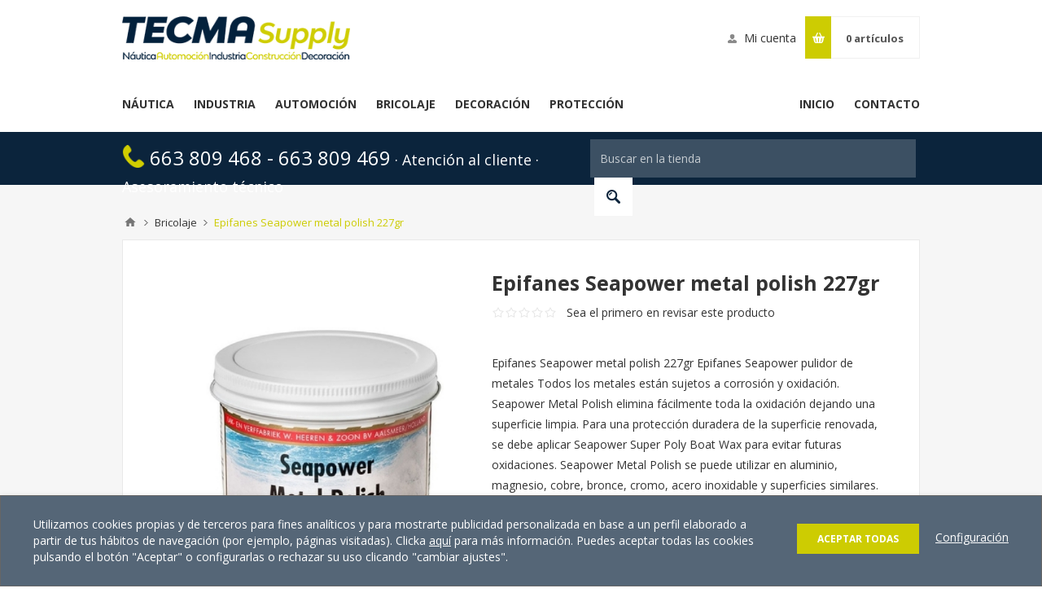

--- FILE ---
content_type: text/html; charset=utf-8
request_url: https://tecmasupply.com/epifanes-seapower-metal-polish-227gr
body_size: 27741
content:
<!DOCTYPE html><html lang=es class=html-product-details-page><head><title>Epifanes Seapower metal polish 227gr &#x203B; Mejor Precio Online &#x203B; 19,42 &#x20AC; IVA incl.</title><meta charset=UTF-8><meta name=google-site-verification content=6U2HtLUEcZ5APLgHjWi5Xobcu0N5RQRpmjst1DiqzuY><meta name=description content="Epifanes Seapower metal polish 227gr
Epifanes Seapower pulidor de metales
Todos los metales están sujetos a corrosión y oxidación. Seapower Metal Polish elimina fácilmente toda la oxidación dejando una superficie limpia. Para una protección duradera de la superficie renovada, se debe aplicar Seapower Super Poly Boat Wax para evitar futuras oxidaciones. Seapower Metal Polish se puede utilizar en aluminio, magnesio, cobre, bronce, cromo, acero inoxidable y superficies similares. También repara pequeñas grietas y restaura la apariencia clara original del plexiglás y Lexan amarillentos. Formulado en forma de pasta para economía y facilidad de uso.

Embalaje
227 gramos


Por su fórmula es un muy buen compuesto para pulir lexan y plexiglas. Frotar firmemente aumenta el efecto de pulido."><meta name=keywords content="Epifanes Seapower metal polish 227gr,comprar Epifanes Seapower metal polish 227gr,precio Epifanes Seapower metal polish 227gr,opiniones Epifanes Seapower metal polish 227gr,mejor Epifanes Seapower metal polish 227gr"><meta name=generator content=nopCommerce><meta name=viewport content="width=device-width, initial-scale=1.0, user-scalable=0, minimum-scale=1.0, maximum-scale=1.0"><link href="https://fonts.googleapis.com/css?family=Open+Sans:400,300,700&amp;display=swap" rel=stylesheet><meta property=og:type content=product><meta property=og:title content="Epifanes Seapower metal polish 227gr"><meta property=og:description content="Epifanes Seapower metal polish 227gr
Epifanes Seapower pulidor de metales
Todos los metales están sujetos a corrosión y oxidación. Seapower Metal Polish elimina fácilmente toda la oxidación dejando una superficie limpia. Para una protección duradera de la superficie renovada, se debe aplicar Seapower Super Poly Boat Wax para evitar futuras oxidaciones. Seapower Metal Polish se puede utilizar en aluminio, magnesio, cobre, bronce, cromo, acero inoxidable y superficies similares. También repara pequeñas grietas y restaura la apariencia clara original del plexiglás y Lexan amarillentos. Formulado en forma de pasta para economía y facilidad de uso.

Embalaje
227 gramos


Por su fórmula es un muy buen compuesto para pulir lexan y plexiglas. Frotar firmemente aumenta el efecto de pulido."><meta property=og:image content=https://tecmasupply.com/images/thumbs/0000679_epifanes-seapower-metal-polish-227gr_550.jpeg><meta property=og:image:url content=https://tecmasupply.com/images/thumbs/0000679_epifanes-seapower-metal-polish-227gr_550.jpeg><meta property=og:url content=https://tecmasupply.com/epifanes-seapower-metal-polish-227gr><meta property=og:site_name content="TECMA Supply"><meta property=twitter:card content=summary><meta property=twitter:site content="TECMA Supply"><meta property=twitter:title content="Epifanes Seapower metal polish 227gr"><meta property=twitter:description content="Epifanes Seapower metal polish 227gr
Epifanes Seapower pulidor de metales
Todos los metales están sujetos a corrosión y oxidación. Seapower Metal Polish elimina fácilmente toda la oxidación dejando una superficie limpia. Para una protección duradera de la superficie renovada, se debe aplicar Seapower Super Poly Boat Wax para evitar futuras oxidaciones. Seapower Metal Polish se puede utilizar en aluminio, magnesio, cobre, bronce, cromo, acero inoxidable y superficies similares. También repara pequeñas grietas y restaura la apariencia clara original del plexiglás y Lexan amarillentos. Formulado en forma de pasta para economía y facilidad de uso.

Embalaje
227 gramos


Por su fórmula es un muy buen compuesto para pulir lexan y plexiglas. Frotar firmemente aumenta el efecto de pulido."><meta property=twitter:image content=https://tecmasupply.com/images/thumbs/0000679_epifanes-seapower-metal-polish-227gr_550.jpeg><meta property=twitter:url content=https://tecmasupply.com/epifanes-seapower-metal-polish-227gr><style>.product-details-page .full-description{display:none}.product-details-page .ui-tabs .full-description{display:block}.product-details-page .tabhead-full-description{display:none}.product-details-page .product-specs-box{display:none}.product-details-page .ui-tabs .product-specs-box{display:block}.product-details-page .ui-tabs .product-specs-box .title{display:none}</style><script async src="https://www.googletagmanager.com/gtag/js?id=G-RYF5CS5HN2"></script><script>function gtag(){dataLayer.push(arguments)}window.dataLayer=window.dataLayer||[];gtag("js",new Date);gtag("config","G-RYF5CS5HN2")</script><link href=/Themes/Pavilion/Content/css/styles.css rel=stylesheet><link href=/Themes/Pavilion/Content/css/tables.css rel=stylesheet><link href=/Themes/Pavilion/Content/css/mobile.css rel=stylesheet><link href=/Themes/Pavilion/Content/css/480.css rel=stylesheet><link href=/Themes/Pavilion/Content/css/768.css rel=stylesheet><link href=/Themes/Pavilion/Content/css/1024.css rel=stylesheet><link href=/Themes/Pavilion/Content/css/1280.css rel=stylesheet><link href=/Plugins/SevenSpikes.Core/Styles/perfect-scrollbar.min.css rel=stylesheet><link href=/Plugins/SevenSpikes.Nop.Plugins.CloudZoom/Themes/Pavilion/Content/cloud-zoom/CloudZoom.css rel=stylesheet><link href=/Plugins/SevenSpikes.Nop.Plugins.CloudZoom/Styles/carousel/slick-slider-1.6.0.css rel=stylesheet><link href=/Plugins/SevenSpikes.Nop.Plugins.CloudZoom/Themes/Pavilion/Content/carousel/carousel.css rel=stylesheet><link href=/lib_npm/magnific-popup/magnific-popup.css rel=stylesheet><link href=/Plugins/SevenSpikes.Nop.Plugins.Attachments/Styles/common.css rel=stylesheet><link href=/Plugins/SevenSpikes.Nop.Plugins.Attachments/Themes/DefaultClean/Content/Attachments.css rel=stylesheet><link href=/Plugins/SevenSpikes.Nop.Plugins.NopQuickTabs/Themes/Pavilion/Content/QuickTabs.css rel=stylesheet><link href=/Plugins/SevenSpikes.Nop.Plugins.MegaMenu/Themes/Pavilion/Content/MegaMenu.css rel=stylesheet><link href=/Plugins/SevenSpikes.Nop.Plugins.InstantSearch/Themes/Pavilion/Content/InstantSearch.css rel=stylesheet><link href=/Plugins/SevenSpikes.Nop.Plugins.ProductRibbons/Styles/Ribbons.common.css rel=stylesheet><link href=/Plugins/SevenSpikes.Nop.Plugins.ProductRibbons/Themes/Pavilion/Content/Ribbons.css rel=stylesheet><link href="/Themes/Pavilion/Content/css/theme.custom-1.css?v=245" rel=stylesheet><link rel=canonical href=https://tecmasupply.com/epifanes-seapower-metal-polish-227gr><link rel=apple-touch-icon sizes=180x180 href="/icons/icons_0/apple-touch-icon.png?v=4.40"><link rel=icon type=image/png sizes=32x32 href="/icons/icons_0/favicon-32x32.png?v=4.40"><link rel=icon type=image/png sizes=192x192 href="/icons/icons_0/android-chrome-192x192.png?v=4.40"><link rel=icon type=image/png sizes=16x16 href="/icons/icons_0/favicon-16x16.png?v=4.40"><link rel=manifest href="/icons/icons_0/site.webmanifest?v=4.40"><link rel=mask-icon href="/icons/icons_0/safari-pinned-tab.svg?v=4.40" color=#5bbad5><link rel="shortcut icon" href="/icons/icons_0/favicon.ico?v=4.40"><meta name=msapplication-TileColor content=#2b5797><meta name=msapplication-TileImage content="/icons/icons_0/mstile-144x144.png?v=4.40"><meta name=msapplication-config content="/icons/icons_0/browserconfig.xml?v=4.40"><meta name=theme-color content=#ffffff><body class=product-details-page-body><div class=ajax-loading-block-window style=display:none></div><div id=dialog-notifications-success title=Notificación style=display:none></div><div id=dialog-notifications-error title=Error style=display:none></div><div id=dialog-notifications-warning title=Advertencia style=display:none></div><div id=bar-notification class=bar-notification-container data-close=Cerca></div><!--[if lte IE 8]><div style=clear:both;height:59px;text-align:center;position:relative><a href=http://www.microsoft.com/windows/internet-explorer/default.aspx target=_blank> <img src=/Themes/Pavilion/Content/img/ie_warning.jpg height=42 width=820 alt="You are using an outdated browser. For a faster, safer browsing experience, upgrade for free today."> </a></div><![endif]--><div class=master-wrapper-page><div class=header><div class=header-middle><div class=center><div class=header-logo><a href="/" class=logo> <img alt="TECMA Supply" src=https://tecmasupply.com/images/thumbs/0000141_logo-tecma.png></a></div><div class="header-links-wrapper cuenta-links"><label>Mi cuenta</label><div class=header-links><ul><li><a href="/register?returnUrl=%2Fepifanes-seapower-metal-polish-227gr" class=ico-register>Registro</a><li><a href="/login?returnUrl=%2Fepifanes-seapower-metal-polish-227gr" class=ico-login data-loginurl=/login>Inicia sesión</a></ul></div></div><div class=flyout-cart-wrapper id=flyout-cart><a href=/cart class=cart-trigger> <span class=cart-qty>0</span> <span class=cart-label>artículos</span> </a><div class=flyout-cart><div class=mini-shopping-cart><div class=count>No tienes artículos en tu carrito de compras.</div></div></div></div></div></div><div class=header-middle><div class=center><div class=header-menu-parent><div class="header-menu categories-in-side-panel"><div class=close-menu><span>Close</span></div><ul class=mega-menu data-isrtlenabled=false data-enableclickfordropdown=false><li><a href=/n%C3%A1utica title=Náutica><span> N&#xE1;utica</span></a><li><a href=/industria title=Industria><span> Industria</span></a><li><a href=/automoci%C3%B3n title=Automoción><span> Automoci&#xF3;n</span></a><li><a href=/bricolaje-dom%C3%A9stico title=Bricolaje><span> Bricolaje</span></a><li><a href=/decoraci%C3%B3n title=Decoración><span> Decoraci&#xF3;n</span></a><li><a href=/protecci%C3%B3n-y-seguridad title=Protección><span> Protecci&#xF3;n</span></a></ul><div class=menu-title><span>Menu</span></div><ul class=mega-menu-responsive><li><a href=/n%C3%A1utica title=Náutica><span> N&#xE1;utica</span></a><li><a href=/industria title=Industria><span> Industria</span></a><li><a href=/automoci%C3%B3n title=Automoción><span> Automoci&#xF3;n</span></a><li><a href=/bricolaje-dom%C3%A9stico title=Bricolaje><span> Bricolaje</span></a><li><a href=/decoraci%C3%B3n title=Decoración><span> Decoraci&#xF3;n</span></a><li><a href=/protecci%C3%B3n-y-seguridad title=Protección><span> Protecci&#xF3;n</span></a></ul><ul class=mega-menu data-isrtlenabled=false data-enableclickfordropdown=false><li><a href="/" title=Inicio><span> Inicio</span></a><li><a href=/contactus title=Contacto><span> Contacto</span></a></ul><div class=menu-title><span>Menu</span></div><ul class=mega-menu-responsive><li><a href="/" title=Inicio><span> Inicio</span></a><li><a href=/contactus title=Contacto><span> Contacto</span></a></ul></div></div></div></div><div class=header-lower><div class=center><span class=category-navigation-title>Productos</span><div class=category-navigation-list-wrapper><ul class="category-navigation-list sticky-flyout"></ul></div><div class="search-box store-search-box"><div class=phone-top><img src=/images/phone.png> <span> 663 809 468 - 663 809 469</span><span style=font-size:18px> · Atención al cliente · Asesoramiento técnico</span></div><form method=get id=small-search-box-form action=/search><input type=text class=search-box-text id=small-searchterms autocomplete=off name=q placeholder="Buscar en la tienda" aria-label="Buscar en la tienda"> <input type=hidden class=instantSearchResourceElement data-highlightfirstfoundelement=false data-minkeywordlength=3 data-defaultproductsortoption=5 data-instantsearchurl=/instantSearchFor data-searchpageurl=/search data-searchinproductdescriptions=false data-numberofvisibleproducts=5 data-noresultsresourcetext=" No data found."> <button type=submit class="button-1 search-box-button">Buscar</button></form></div></div></div></div><div class=overlayOffCanvas></div><div class=responsive-nav-wrapper-parent><div class=responsive-nav-wrapper><div class=menu-title><span>Menu</span></div><div class=shopping-cart-link><span>Carrito de compras</span></div><div class=filters-button><span>Filtros</span></div><div class=personal-button id=header-links-opener><span>Personal menu</span></div><div class=preferences-button id=header-selectors-opener><span>Preferencias</span></div><div class=search-wrap><span>Buscar</span></div></div></div><div class=master-wrapper-content><div id=product-ribbon-info data-productid=198 data-productboxselector=".product-item, .item-holder" data-productboxpicturecontainerselector=".picture, .item-picture" data-productpagepicturesparentcontainerselector=.product-essential data-productpagebugpicturecontainerselector=.picture data-retrieveproductribbonsurl=/RetrieveProductRibbons></div><div class=master-column-wrapper><div class=breadcrumb><ul itemscope itemtype=http://schema.org/BreadcrumbList><li><span> <a href="/"> <span>Inicio</span> </a> </span> <span class=delimiter>/</span><li itemprop=itemListElement itemscope itemtype=http://schema.org/ListItem><a href=/bricolaje-dom%C3%A9stico itemprop=item> <span itemprop=name>Bricolaje</span> </a> <span class=delimiter>/</span><meta itemprop=position content=1><li itemprop=itemListElement itemscope itemtype=http://schema.org/ListItem><strong class=current-item itemprop=name>Epifanes Seapower metal polish 227gr</strong> <span itemprop=item itemscope itemtype=http://schema.org/Thing id=/epifanes-seapower-metal-polish-227gr> </span><meta itemprop=position content=2></ul></div><div class=center-1><div class="page product-details-page"><div class=page-body><form method=post id=product-details-form action=/epifanes-seapower-metal-polish-227gr><div itemscope itemtype=http://schema.org/Product><meta itemprop=name content="Epifanes Seapower metal polish 227gr"><meta itemprop=sku content=SPMP.227><meta itemprop=gtin><meta itemprop=mpn><meta itemprop=description content="Epifanes Seapower metal polish 227gr
Epifanes Seapower pulidor de metales
Todos los metales están sujetos a corrosión y oxidación. Seapower Metal Polish elimina fácilmente toda la oxidación dejando una superficie limpia. Para una protección duradera de la superficie renovada, se debe aplicar Seapower Super Poly Boat Wax para evitar futuras oxidaciones. Seapower Metal Polish se puede utilizar en aluminio, magnesio, cobre, bronce, cromo, acero inoxidable y superficies similares. También repara pequeñas grietas y restaura la apariencia clara original del plexiglás y Lexan amarillentos. Formulado en forma de pasta para economía y facilidad de uso.

Embalaje
227 gramos


Por su fórmula es un muy buen compuesto para pulir lexan y plexiglas. Frotar firmemente aumenta el efecto de pulido."><meta itemprop=image content=https://tecmasupply.com/images/thumbs/0000679_epifanes-seapower-metal-polish-227gr_550.jpeg><meta itemprop=brand content=Epifanes><div itemprop=offers itemscope itemtype=http://schema.org/Offer><meta itemprop=url content=https://tecmasupply.com/epifanes-seapower-metal-polish-227gr><meta itemprop=price content=19.42><meta itemprop=priceCurrency content=EUR><meta itemprop=priceValidUntil><meta itemprop=availability content=http://schema.org/InStock></div><div itemprop=review itemscope itemtype=http://schema.org/Review><meta itemprop=author content=ALL><meta itemprop=url content=/productreviews/198></div></div><div data-productid=198><div class=product-essential><input type=hidden class=cloudZoomPictureThumbnailsInCarouselData data-vertical=false data-numvisible=5 data-numscrollable=5 data-enable-slider-arrows=true data-enable-slider-dots=true data-size=1 data-rtl=false data-responsive-breakpoints-for-thumbnails="[{&#34;breakpoint&#34;:1001,&#34;settings&#34;:{&#34;slidesToShow&#34;:3, &#34;slidesToScroll&#34;:3,&#34;arrows&#34;:true,&#34;dots&#34;:false}},{&#34;breakpoint&#34;:769,&#34;settings&#34;:{&#34;slidesToShow&#34;:4,&#34;slidesToScroll&#34;:4,&#34;arrows&#34;:false,&#34;dots&#34;:true}},{&#34;breakpoint&#34;:400,&#34;settings&#34;:{&#34;slidesToShow&#34;:3,&#34;slidesToScroll&#34;:3,&#34;arrows&#34;:false,&#34;dots&#34;:true}}]" data-magnificpopup-counter="% curr% de% total%" data-magnificpopup-prev="Anterior (tecla de flecha izquierda)" data-magnificpopup-next="Siguiente (tecla de flecha derecha)" data-magnificpopup-close="Cerrar (ESC)" data-magnificpopup-loading=Carga...> <input type=hidden class=cloudZoomAdjustPictureOnProductAttributeValueChange data-productid=198 data-isintegratedbywidget=true> <input type=hidden class=cloudZoomEnableClickToZoom><div class="gallery sevenspikes-cloudzoom-gallery"><div class=picture-wrapper><div class=picture id=sevenspikes-cloud-zoom data-zoomwindowelementid="" data-selectoroftheparentelementofthecloudzoomwindow="" data-defaultimagecontainerselector=".product-essential .gallery" data-zoom-window-width=400 data-zoom-window-height=360><a href=https://tecmasupply.com/images/thumbs/0000679_epifanes-seapower-metal-polish-227gr.jpeg data-full-image-url=https://tecmasupply.com/images/thumbs/0000679_epifanes-seapower-metal-polish-227gr.jpeg class=picture-link id=zoom1> <img src=https://tecmasupply.com/images/thumbs/0000679_epifanes-seapower-metal-polish-227gr_550.jpeg alt="Imagen de Epifanes Seapower metal polish 227gr" class=cloudzoom id=cloudZoomImage itemprop=image data-cloudzoom="appendSelector: '.picture-wrapper', zoomPosition: 'inside', zoomOffsetX: 0, captionPosition: 'bottom', tintOpacity: 0, zoomWidth: 400, zoomHeight: 360, easing: 3, touchStartDelay: true, zoomFlyOut: false, disableZoom: 'auto'"> </a></div></div></div><div class=overview><div class=product-name><h1>Epifanes Seapower metal polish 227gr</h1></div><div class=product-reviews-overview><div class=product-review-box><div class=rating><div style=width:0%></div></div></div><div class=product-no-reviews><a href=/productreviews/198>Sea el primero en revisar este producto</a></div></div><div class=short-description>Epifanes Seapower metal polish 227gr Epifanes Seapower pulidor de metales Todos los metales están sujetos a corrosión y oxidación. Seapower Metal Polish elimina fácilmente toda la oxidación dejando una superficie limpia. Para una protección duradera de la superficie renovada, se debe aplicar Seapower Super Poly Boat Wax para evitar futuras oxidaciones. Seapower Metal Polish se puede utilizar en aluminio, magnesio, cobre, bronce, cromo, acero inoxidable y superficies similares. También repara pequeñas grietas y restaura la apariencia clara original del plexiglás y Lexan amarillentos. Formulado en forma de pasta para economía y facilidad de uso. Embalaje 227 gramos Por su fórmula es un muy buen compuesto para pulir lexan y plexiglas. Frotar firmemente aumenta el efecto de pulido.</div><div class=manufacturers><span class=label>Marca:</span> <span class=value> <a href=/epifanes-2>Epifanes</a> </span></div><div class=additional-details><div class=sku><span class=label>Sku:</span> <span class=value id=sku-198>SPMP.227</span></div></div><div class=prices><div class=product-price><span id=price-value-198 class=price-value-198> 19,42 € IVA incl. </span></div></div><div class=add-to-cart><div class=add-to-cart-panel><label class=qty-label for=addtocart_198_EnteredQuantity>Cant.:</label> <input id=product_enteredQuantity_198 class=qty-input type=text aria-label="Ingrese una cantidad" data-val=true data-val-required="The Cant. field is required." name=addtocart_198.EnteredQuantity value=1> <button type=button id=add-to-cart-button-198 class="button-1 add-to-cart-button" data-productid=198 onclick="return AjaxCart.addproducttocart_details(&#34;/addproducttocart/details/198/1&#34;,&#34;#product-details-form&#34;),!1">A&#xF1;adir al carrito</button></div></div><div class=overview-buttons></div></div><div class=overview-bottom></div></div><div class=one-column-wrapper><div id=quickTabs class=productTabs data-ajaxenabled=false data-productreviewsaddnewurl=/ProductTab/ProductReviewsTabAddNew/198 data-productcontactusurl=/ProductTab/ProductContactUsTabAddNew/198 data-couldnotloadtaberrormessage="Couldn't load this tab."><div class=productTabs-header><ul><li><a href=#quickTab-specifications>Especificaciones</a></ul></div><div class=productTabs-body><div id=quickTab-specifications><div class=product-specs-box><div class=title><strong>Especificaciones de productos</strong></div><div class=table-wrapper><table class=data-table><colgroup><col width=25%><col><tbody><tr class=odd><td class=spec-name>Tipo de producto<td class=spec-value>Reparador de superficies</table></div></div></div></div></div></div><div class=product-collateral><div class=product-specs-box><div class=title><strong>Especificaciones de productos</strong></div><div class=table-wrapper><table class=data-table><colgroup><col width=25%><col><tbody><tr class=odd><td class=spec-name>Tipo de producto<td class=spec-value>Reparador de superficies</table></div></div></div></div><input name=__RequestVerificationToken type=hidden value=CfDJ8Bu_N9r4tBdBrtLuJN21atIrc8dCtqYTKz_-Gskv2CLsMylcMCOK0nFNm22WC0arQn4oYe9LBXoc926rsCO215ZOyvKSpAKr6BQ_rD2R85rlDFImy6GrQpMezRdtz7e1MsHrMS-pIFRlK9b-yuf4cpw></form></div></div></div></div></div><div class=footer><div class=footer-upper><div class=center><ul class=social-sharing><li class=facebook><a target=_blank href=https://es-es.facebook.com/comercialtecma rel="noopener noreferrer" aria-label=Facebook></a></ul></div></div><div class=footer-middle><div class=center><div class=footer-block><div class=title><strong>Información</strong></div><ul class=list><li><a href=/aviso-legal>Aviso legal</a><li><a href=/pol%C3%ADtica-de-cookies>Pol&#xED;tica de cookies</a><li><a href=/privacy-notice>Pol&#xED;tica de privacidad</a><li><a href=/conditions-of-use>Condiciones de venta</a></ul></div><div class=footer-block><div class=title><strong>Servicio al cliente</strong></div><ul class=list><li><a href=/about-us>Conoce a TECMA Supply</a><li><a href=/shipping-returns>Env&#xED;os y devoluciones</a><li><a href=Contactus>Contactar</a></ul></div><div class=footer-block><div class=title><strong>Mi cuenta</strong></div><ul class=list><li><a href=/customer/info>Mi cuenta</a><li><a href=/customer/addresses>Direcciones</a><li><a href=/order/history>Pedidos</a><li><a href=/cart>Carrito de compras</a></ul></div><div class="footer-block quick-contact"><div class=title><strong>Contacta con nosotros (CONSULTAS)</strong></div><ul class=list><li class=address><span>C/ Constitución 68 - 03760 Ondara - Alicante</span><li class=email><span><a href=mailto:info@tecmasupply.com>info@tecmasupply.com</a></span><li class=phone><span>663 809 468 - 663 809 469</span></ul></div></div></div><div class=footer-lower><div class=center><ul class=accepted-payments><li class=method1><li class=method2><li class=method3><li class=method4></ul><div class=footer-disclaimer>Copyright &copy; 2026 TECMA Supply. Todos los derechos reservados.</div><div class=footer-powered-by>Powered by <a href="https://www.nopcommerce.com/">nopCommerce</a></div><div class=footer-store-theme></div></div></div></div></div><div id=eu-cookie-bar-notification class=eu-cookie-bar-notification><div class=content><div class=text>Utilizamos cookies propias y de terceros para fines analíticos y para mostrarte publicidad personalizada en base a un perfil elaborado a partir de tus hábitos de navegación (por ejemplo, páginas visitadas). Clicka <a style=display:inline;margin-left:0 href=https://tecmasupply.com/privacy-notice>aquí</a> para más información. Puedes aceptar todas las cookies pulsando el botón "Aceptar" o configurarlas o rechazar su uso clicando "cambiar ajustes".</div><div class=buttons-more><button type=button class="ok-button button-1" id=eu-cookie-ok>Aceptar todas</button> <a class=learn-more href=/privacy-notice>Configuración</a></div></div></div><script src=/lib_npm/jquery/jquery.min.js></script><script src=/lib_npm/jquery-validation/jquery.validate.min.js></script><script src=/lib_npm/jquery-validation-unobtrusive/jquery.validate.unobtrusive.min.js></script><script src=/lib_npm/jquery-ui-dist/jquery-ui.min.js></script><script src=/lib_npm/jquery-migrate/jquery-migrate.min.js></script><script src=/Plugins/SevenSpikes.Core/Scripts/iOS-12-array-reverse-fix.min.js></script><script src=/js/public.common.js></script><script src=/js/public.ajaxcart.js></script><script src=/js/public.countryselect.js></script><script src=/Plugins/SevenSpikes.Nop.Plugins.InstantSearch/Scripts/InstantSearch.min.js></script><script src=/lib/kendo/2020.1.406/js/kendo.core.min.js></script><script src=/lib/kendo/2020.1.406/js/kendo.data.min.js></script><script src=/lib/kendo/2020.1.406/js/kendo.popup.min.js></script><script src=/lib/kendo/2020.1.406/js/kendo.list.min.js></script><script src=/lib/kendo/2020.1.406/js/kendo.autocomplete.min.js></script><script src=/lib/kendo/2020.1.406/js/kendo.fx.min.js></script><script src=/Plugins/SevenSpikes.Core/Scripts/cloudzoom.core.min.js></script><script src=/Plugins/SevenSpikes.Nop.Plugins.CloudZoom/Scripts/CloudZoom.min.js></script><script src=/Plugins/SevenSpikes.Nop.Plugins.CloudZoom/Scripts/carousel/slick-slider-1.6.0.min.js></script><script src=/lib_npm/magnific-popup/jquery.magnific-popup.min.js></script><script src=/Plugins/SevenSpikes.Nop.Plugins.NopQuickTabs/Scripts/ProductTabs.min.js></script><script src=/Plugins/SevenSpikes.Core/Scripts/sevenspikes.core.min.js></script><script src=/Plugins/SevenSpikes.Nop.Plugins.MegaMenu/Scripts/MegaMenu.min.js></script><script src=/Plugins/SevenSpikes.Core/Scripts/jquery.json-2.4.min.js></script><script src=/Plugins/SevenSpikes.Nop.Plugins.ProductRibbons/Scripts/ProductRibbons.min.js></script><script src=/Plugins/SevenSpikes.Core/Scripts/footable.min.js></script><script src=/Plugins/SevenSpikes.Core/Scripts/perfect-scrollbar.min.js></script><script src=/Plugins/SevenSpikes.Core/Scripts/sevenspikes.theme.ex.min.js></script><script src=/Themes/Pavilion/Content/scripts/pavilion.js></script><div id=goToTop></div><script>$(document).ready(function(){$("#addtocart_198_EnteredQuantity").on("keydown",function(n){if(n.keyCode==13)return $("#add-to-cart-button-198").trigger("click"),!1});$("#product_enteredQuantity_198").on("input propertychange paste",function(){var n={productId:198,quantity:$("#product_enteredQuantity_198").val()};$(document).trigger({type:"product_quantity_changed",changedData:n})})})</script><script>$(document).ready(function(){$(".category-navigation-list").on("mouseenter",function(){$("img.lazy").each(function(){var n=$(this);n.attr("src",n.attr("data-original"))})})})</script><script id=instantSearchItemTemplate type=text/x-kendo-template>
    <div class="instant-search-item" data-url="${ data.CustomProperties.Url }">
        <a class="iOS-temp" href="${ data.CustomProperties.Url }">
            <div class="img-block">
                <img src="${ data.DefaultPictureModel.ImageUrl }" alt="${ data.Name }" title="${ data.Name }" style="border: none">
            </div>
            <div class="detail">
                <div class="title">${ data.Name }</div>
                <div class="price"># var price = ""; if (data.ProductPrice.Price) { price = data.ProductPrice.Price } # #= price #</div>           
            </div>
        </a>
    </div>
</script><script>$("#small-search-box-form").on("submit",function(n){$("#small-searchterms").val()==""&&(alert("Por favor, introduzca alguna palabra clave de búsqueda"),$("#small-searchterms").focus(),n.preventDefault())})</script><script>var localized_data={AjaxCartFailure:"Error al añadir el producto. Por favor, actualiza la página e inténtalo una vez más."};AjaxCart.init(!1,".header-links .cart-qty",".header-links .wishlist-qty","#flyout-cart",localized_data)</script><script>$(document).ready(function(){$("#eu-cookie-bar-notification").show();$("#eu-cookie-ok").on("click",function(){$.ajax({cache:!1,type:"POST",url:"/eucookielawaccept",dataType:"json",success:function(){$("#eu-cookie-bar-notification").hide()},error:function(){alert("Cannot store value")}})})})</script>

--- FILE ---
content_type: text/css
request_url: https://tecmasupply.com/Themes/Pavilion/Content/css/theme.custom-1.css?v=245
body_size: 5968
content:
.link-rss,
.cart .remove-from-cart button:hover,
.ajax-loading-block-window:before,
.eu-cookie-bar-notification button,
.header-logo a img,
.mini-shopping-cart .checkout-button,
.mini-shopping-cart button:only-child,
.store-search-box .search-box-button,
.two-columns-area .owl-carousel .owl-dot.active span,
.newsletter-email .newsletter-subscribe-button,
.footer-block .title:after,
.footer-block.quick-contact span:before,
.poll .buttons button,
.filters .ui-slider-range,
.filters .ui-slider-handle,
.contact-vendor-button,
.item-box .rating div,
.item-box .buttons-upper button:hover,
.item-box .buttons-lower button span:before,
.item-box .buttons-lower button span:after,
.pager li > span,
.product-review-box .rating div,
.download-sample-button:hover,
.back-in-stock-subscription .subscribe-button:hover,
.overview .add-to-cart-button,
.variant-overview .add-to-cart-button,
.overview .add-to-wishlist-button:hover,
.variant-overview .add-to-wishlist-button:hover,
.overview .add-to-compare-list-button:hover,
.overview .email-a-friend-button:hover,
.back-in-stock-subscription-page .button-1,
.ui-tabs .ui-tabs-nav li a:after,
.mfp-container .apply-shipping-button,
.write-review .button-1,
.update-wishlist-button,
.wishlist-add-to-cart-button,
.compare-products-page .remove-button:hover,
.enter-password-form button,
.contact-page .button-1,
.email-a-friend-page .button-1,
.apply-vendor-page .button-1,
#check-availability-button:hover,
.registration-page .button-1,
.registration-result-page .button-1,
.login-page .button-1,
.password-recovery-page .button-1,
.account-page .button-1,
.return-request-page .button-1,
.user-agreement-page .button-1,
.login-page .customer-blocks .title.active,
.block-account-navigation .list a:hover,
.block-account-navigation .list .active a,
.account-page ul.info + .buttons button:hover,
.downloadable-products-page .download a:hover,
.order-progress li.active-step a,
.shopping-cart-page .button-1,
.checkout-page .button-1,
.common-buttons .update-cart-button,
.common-buttons .continue-shopping-button,
.cart-collaterals .accordion-tab-title:after,
.cart-collaterals .estimate-shipping-button,
.cart-collaterals .coupon-code button,
.order-details-page .page-title a,
.order-details-page .actions .re-order-button,
.order-details-page .actions .return-items-button,
.opc .back-link a:hover,
.basic-search .inputs.reversed label:after,
.search-input .button-1,
.new-comment .button-1,
.news-list-homepage .view-all a,
.forum-search-box .search-box-button,
.forums-table-section .view-all a,
.forum-actions .actions a:hover,
.topic-actions .actions a:hover,
.topic-post .pm-button:hover,
.profile-info-box .pm-button:hover,
.topic-post .post-actions .quote-post-button,
.topic-post .post-vote > span,
.forum-edit-page .button-1,
.move-topic-page .button-1,
.private-messages .button-1,
/*plugins*/ .nopAjaxCartPanelAjaxBusy:before,
.miniProductDetailsPanelAjaxBusy:before,
.productAddedToCartWindowSummary .button-1,
.selected-options-list > li span:after,
.ui-slider-range,
.ui-slider-handle,
.productPanelAjaxBusy:before,
.infinite-scroll-loader:before,
.nivo-directionNav a:hover,
.nivo-controlNav a:hover,
.nivo-controlNav a.active,
.anywhere-slider:before,
.anywhere-slider .slick-arrow:hover,
.anywhere-slider .slick-active button,
.spc-header li span:after,
.spc-body .loading-overlay:before,
.previous-product a:hover,
.next-product a:hover,
.quick-view-button a:hover,
.quickView .k-loading-image:before,
.quickView .ui-accordion-header-active span,
.ropc .section .title:after,
.ropc .estimate-shipping button,
.ropc .coupon-box-panel .coupon-code button,
.ropc .giftcard-box-panel .coupon-code button,
.ropc .complete-button button,
.rich-blog-homepage .slick-prev:hover,
.rich-blog-homepage .slick-next:hover,
.post-navigation a:hover,
.theme-roller .open-button:hover,
.k-edit-buttons.k-state-default button.k-dialog-insert.k-button,
button.ticket-info-button.k-button:before,
.ticket-buttons .tb-right .k-button.show-reply-button:before,
.ticket-buttons .tb-right .k-button.mark-resolved-button:before,
.ticket-buttons .tb-right .k-button.notes-button:before,
.ticket-buttons .tb-right .k-button.edit-ticket-button:before,
.ticket-buttons .tb-right .k-button.delete-ticket-button:before,
#submit-reply .buttons .k-button,
.my-tickets-page .clear-filters,
.manage-tickets-page .clear-filters,
.k-pager-numbers span.k-state-selected,
.k-widget.confirmation-wrapper button,
.filter-shops-button,
.shop-page .back-to-all-shops a:hover:before,
.shop-map-images .get-directions-to-shop:hover:after,
.cloudzoom-ajax-loader:before,
.gallery .slick-dots .slick-active button,
.overview .submit-ticket-button:hover,
.sale-of-the-day-offer .owl-nav .owl-prev:hover,
.sale-of-the-day-offer .owl-nav .owl-next:hover,
.sale-of-the-day-offer .owl-dot.active,
.sale-of-the-day-offer .go-to-product-page,
.home-page-filter-button .search-button,
.jCarouselMainWrapper .slick-prev:hover,
.jCarouselMainWrapper .slick-next:hover,
.nop-jcarousel .slick-dots .slick-active button,
.nop-jcarousel .slick-dots button:hover,
.price-match-button:hover,
.save-price-match-button {
  background-color: #cdcc02;
}
.cart .edit-item a,
.ui-dialog-titlebar,
.mini-shopping-cart .cart-button,
.footer-block a:hover,
.footer-powered-by a,
.footer-designed-by a,
.block .list a:hover,
.block .view-all a:hover,
.block .tags li a:hover,
.product-tags-all-page li a:hover,
.filters :checked + label,
.breadcrumb strong,
.category-item:hover .title a,
.sub-category-item:hover .title a,
.manufacturer-item:hover .title a,
.sub-category-details .inner-title,
.manufacturer-details .inner-title,
.sub-category-details li a:hover,
.vendor-list li a:hover,
.overview .value a,
.variant-overview .value a,
.tier-prices .item-price,
.product-tags-list a:hover,
.product-reviews-page h1 a:hover,
.product-review-helpfulness .vote:hover,
.update-wishlist-button:hover,
.wishlist-page .share-info a,
.enter-password-title,
.accept-privacy-policy .read,
.login-page .forgot-password a:hover,
.login-page .checkout-as-guest-button:hover,
.account-page .form-fields a,
.return-request-list-page a:hover,
.avatar-page .remove-avatar-button:hover,
.common-buttons button:hover,
.terms-of-service a,
.checkout-page .min-amount-warning,
.order-completed .details a,
.order-details-page .page-title a:hover,
.order-details-page .download a,
.order-details-page .view-details a,
.order-details-page .actions button:hover,
.sitemap-page a:hover,
.post-body a,
.news-body a,
.blog-page .tags a,
.blogpost-page .tags a,
.blog-posts .read-more:hover,
.blog-posts .read-comments:hover,
.news-items .read-more,
.forum-search-page .search-error,
.forums-table-section .forum-title a:hover,
.forums-table-section .topic-title a:hover,
.topic-post .post-actions .post-link-button,
.forum-edit-page .button-2:hover,
.move-topic-page .button-2:hover,
.private-messages .button-2:hover,
.private-messages-page .pm-unread,
.profile-page .topic-title a:hover,
.vendorinfo-page .remove-picture-button:hover,
/*plugins*/ .productAddedToCartWindowSummary a:hover,
.filtersGroupPanel li.checked .filter-item-name,
.spc-categories .category-inner-title,
.spc-categories .category-sublist li a:hover,
.instant-search-item .detail .price,
.quickView .links-panel a:hover,
.ropc .cart .remove-product:hover,
.rich-blog-homepage .read-comments,
.blog-instant-search .k-item.rich-blog-autocomplete-last-item,
.blog-page .read-comments,
.category-list li a,
.related-posts-list li a,
.search-term-highlighter,
.order-details-page .product .submit-ticket-button,
.getUserGeoLocation:hover,
.align-map-button:hover,
.shops-item .show-directions:hover,
.shop-page .back-to-all-shops a:hover,
.shop-map-images .get-directions-to-shop:hover,
.shop-info a,
.nop-jcarousel .category-item:hover .title a,
.nop-jcarousel .sub-category-item:hover .title a,
.nop-jcarousel .manufacturer-item:hover .title a,
.nop-jcarousel .vendor-item:hover .title a,
.price-match-form .title strong,
.price-match-requests-page .details a:hover {
  color: #cdcc02;
}
.mini-shopping-cart .checkout-button:hover,
.mini-shopping-cart button:only-child:hover,
.poll .buttons button:hover,
.contact-vendor-button:hover,
.overview .add-to-cart-button:hover,
.variant-overview .add-to-cart-button:hover,
.back-in-stock-subscription-page .button-1:hover,
.mfp-container .apply-shipping-button:hover,
.write-review .button-1:hover,
.wishlist-add-to-cart-button:hover,
.enter-password-form button:hover,
.contact-page .button-1:hover,
.email-a-friend-page .button-1:hover,
.apply-vendor-page .button-1:hover,
.registration-page .button-1:hover,
.registration-result-page .button-1:hover,
.login-page .button-1:hover,
.password-recovery-page .button-1:hover,
.account-page .button-1:hover,
.return-request-page .button-1:hover,
.user-agreement-page .button-1:hover,
.shopping-cart-page .button-1:hover,
.checkout-page .button-1:hover,
.cart-collaterals .estimate-shipping-button:hover,
.cart-collaterals .coupon-code button:hover,
.search-input .button-1:hover,
.new-comment .button-1:hover,
.news-list-homepage .view-all a:hover,
.forums-table-section .view-all a:hover,
.topic-post .post-actions .quote-post-button:hover,
.forum-edit-page .button-1:hover,
.move-topic-page .button-1:hover,
.private-messages .button-1:hover,
/*plugins*/ .productAddedToCartWindowSummary .button-1:hover,
.ropc .estimate-shipping button:hover,
.ropc .complete-button button:hover,
.page-body form > .buttons .k-button:hover,
#submit-reply .buttons .k-button:hover,
.my-tickets-page .clear-filters:hover,
.manage-tickets-page .clear-filters:hover,
.filter-shops-button:hover,
.sale-of-the-day-offer .go-to-product-page:hover,
.home-page-filter-button .search-button:hover,
.save-price-match-button:hover {
  outline-color: #cdcc02;
}
.cart-collaterals .active .accordion-tab-title,
/*plugins*/ .quickView .ui-accordion-header-active,
.ropc .section .title.active {
  border-bottom-color: #cdcc02;
}
.order-progress li.active-step a:after {
  border-left-color: #cdcc02;
}
/* secondary color */

.footer-upper,
.ui-datepicker-header,
.ui-datepicker-calendar .ui-state-active {
  background-color: #0b243c;
}
.cart .subtotal,
.mini-shopping-cart .price strong,
.mini-shopping-cart .totals strong,
.item-box .actual-price,
.overview .product-price,
.variant-overview .product-price,
.compare-products-table .product-price td,
.cart-total .order-total,
/*plugins*/ .productAddedToCartWindowDescription .price,
.sale-of-the-day-offer .timer-info-box,
.sale-of-the-day-offer .price.actual-price {
  color: #0b243c;
}
.ui-datepicker-calendar .ui-state-active {
  outline-color: #0b243c;
}
@media all and (max-width: 1024px) {
  .responsive-nav-wrapper > div,
  .plus-button {
    background-color: #cdcc02;
  }
  .category-page-body .page-title h1,
  .manufacturer-page-body .page-title h1,
  .manufacturer-all-page-body .page-title h1,
  .vendor-all-page-body .page-title h1,
  .vendor-page-body .page-title h1,
  .product-tags-all-page-body .page-title h1,
  .products-by-tag-page-body .page-title h1,
  .recently-viewed-products-page-body .page-title h1,
  .recently-added-products-page-body .page-title h1,
  .compare-products-page-body .page-title h1,
  /*plugins*/ .spc-categories .category-title {
    color: #cdcc02;
  }
  /* secondary color */
  
  .admin-header-links,
  .store-search-box {
    background-color: #0b243c;
  }
  .responsive-nav-wrapper-parent {
    border-top-color: #0b243c;
  }
}
@media all and (min-width: 481px) {
  /*plugins*/
  
  .spc-categories .product-box-add-to-cart-button:hover {
    background-color: #cdcc02;
  }
}
@media all and (min-width: 769px) {
  .bestsellers .slick-prev:hover,
  .bestsellers .slick-next:hover,
  .product-selectors .product-viewmode a.selected,
  .product-list .item-box .buttons-lower button,
  .topic-post .post-actions .manage-post a:hover {
    background-color: #cdcc02;
  }
  .product-list .item-box .buttons-lower button:hover {
    outline-color: #cdcc02;
  }
  /*plugins*/
  
  .ropc .section .title {
    border-bottom-color: #cdcc02;
  }
}
@media all and (min-width: 1025px) {
  .cart-trigger:before,
  .flyout-cart-wrapper:hover .cart-trigger,
  .category-navigation-title:after,
  .product-grid.bestsellers .item-box .buttons-lower button:hover,
  .product-grid .item-box:hover .buttons-lower button,
  .product-grid .item-box:hover .buttons-lower button span,
  /*plugins*/ .spc-categories .spc-header li:hover span,
  .spc-categories .spc-header li.active span,
  .spc-categories .product-grid .item-box button.button-2:hover,
  .rich-blog-body .block:hover .title,
  .rich-blog-body .blog-search-box.active .search-box-button {
    background-color: #cdcc02;
  }
  .side-2 .page-title h1,
  .category-navigation-list > li:hover > a,
  .category-navigation-list > li:hover > span,
  .category-navigation-list > li > .sublist-wrap > .sublist > li > .sublist-wrap > .sublist li a:hover,
  .header-menu > ul > li > .sublist-wrap > .sublist > li > .sublist-wrap > .sublist li a:hover,
  .breadcrumb a:hover,
  .compare-products-page .clear-list,
  /*plugins*/ .category-navigation-list > li > .sublist-wrap > .sublist .box li a:hover,
  .header-menu > ul > li > .sublist-wrap > .sublist .box li a:hover,
  .spc-categories .category-info:hover .category-title {
    color: #cdcc02;
  }
  /*plugins*/
  
  .ropc .coupon-box-panel .coupon-code button:hover,
  .ropc .giftcard-box-panel .coupon-code button:hover {
    outline-color: #cdcc02;
  }
  .flyout-cart-wrapper:hover .cart-trigger {
    border-color: #cdcc02;
  }
  .header-links,
  .header-selectors {
    border-top-color: #cdcc02;
  }
  .category-navigation-list > li > .sublist-wrap > .sublist > li > a,
  .header-menu > ul > li > .sublist-wrap > .sublist > li > a,
  /*plugins*/ .category-navigation-list > li > .sublist-wrap > .sublist .box .title,
  .header-menu > ul > li > .sublist-wrap > .sublist .box .title {
    border-bottom-color: #cdcc02;
  }
  /* secondary color */
  
  .header-lower {
    background-color: #0b243c;
  }
}
/***** AJUSTES PARA TODA LA WEB *****/

body {
    color: #333;
}

p {
    line-height: 26px;
    padding-bottom: 10px;
}

.eu-cookie-bar-notification {
    width: 100%;
    max-width:100%;
    position: fixed;
    bottom: 0;
    top: unset;
    left: 0;
    z-index: 1050;
    border: 1px solid #666;
    box-shadow: 0 1px 8px rgba(0, 0, 0, 0.1);
    background-color: #567;
    padding: 25px;
    text-align: center;
    margin-left:0;
    color: #fff;
    display: flex;
    justify-content: space-around;
}
.eu-cookie-bar-notification .content {
    width: 100%;
}
.eu-cookie-bar-notification .text {
    width: 100%;
}
.eu-cookie-bar-notification .buttons-more {
    width: 100%;
    display: flex;
    justify-content: center;
}
.eu-cookie-bar-notification a {
    display: block;
    text-decoration: underline;
    padding-top: 12px;
    margin-left: 20px;
}
.eu-cookie-bar-notification button {
    min-width: 150px;
}

@media (min-width: 1025px) {
.eu-cookie-bar-notification {
    text-align: left;
    padding: 25px 40px;
}
.eu-cookie-bar-notification .content {
    display: flex;
    justify-content: space-between;
    align-items: center;
}
.eu-cookie-bar-notification .text {
    width: auto;
    margin-right: 40px;
    margin-bottom: 0;
    line-height: 20px;
}
.eu-cookie-bar-notification .buttons-more {
    width: auto;
    display: flex;
    flex-direction: row;
    justify-content: right;
}
}



/**** IMAGEN Y TEXTO INTRO EN LA HOME *****/

.home-page .topic-block {
    margin-top: 20px;
}
.home-page .topic-block-title {
    display: none;
}
.home-text-title {
    width: 100%;
    padding:12px 16px;
    margin-bottom:24px;
    background-color: #0b243c;
    color: #fff;
}
.home-text-block {
    width: 100%;
    background: #f3f2b0;
}
.home-text-img {
    display: block;
    line-height: 0;
}
.home-text-img img {
    width: 100%;
}
.home-text-text {
    font-size: 16px;
    display:block;
    text-align: left;
    padding: 24px;
}
@media (min-width:361px) and (max-width: 1023px) {
.home-text-img img {
    width: 100%;
    height: auto;
}
.home-text-text {
    text-align: left;
    padding: 30px 36px;
}
}
@media (min-width: 1024px) {
.home-text-block {
    display: flex;
    justify-content: center;
    align-items: center;
    width: 100%;
}
.home-text-img {
    width: 50%;
}
.home-text-img img {
    width: 90%; height: auto;
}
.home-text-text {
    width: 50%;
    text-align: left;
    padding: 0 40px 0 0;
}
}

/***** TAMAÑO DEL LOGO PARA TODAS LAS MEDIDAS *****/
.header-logo a img {
    max-width: 280px;
    background-color: transparent;
}

/***** AJUSTES EN EL MENÚ PRINCIPAL *****/

.phone-top {
    padding: 6px 0 0;
    text-align: center;
    font-size: 20px;
    color: #fff;
    margin-bottom: 12px;
}
.phone-top img {
    width:21px;
    height: auto;
    margin-bottom: -1px;
}
@media (min-width: 1025px) {
.header-menu {
    display: flex;
    justify-content: space-between;
}
.mega-menu {
    display: flex;
    align-items: center;
    justify-content: center;
}
.header-menu ul li:first-child {
    padding: 5px 12px 5px 0;
}
.header-menu ul li:not(:first-child) {
    padding: 5px 12px 5px 12px;
}
.header-menu ul li:last-child {
    padding: 5px 0 5px 12px;
}
.header-menu ul li a {
    padding:0;
}
.phone-top {
    display: table-cell;
    padding: 6px 0 0;
    text-align: left;
    font-size:24px;
    color: #fff;
}
.phone-top img {
    width:28px;
    height: auto;
    margin-bottom: -3px;
}

.cuenta-links {
    display: table-cell;
    padding-right: 10px;
}
.header-links-wrapper, .header-selectors-wrapper {
    margin: 6px 0 0 30px;
}
.header-links-wrapper:hover > div {
    display: table-cell;
}
.flyout-cart-wrapper {
    width: 142px;
}
.flyout-cart {
    z-index: 1020;
}
}
@media (max-width: 1024px) {
.header-menu > ul li > a, .header-menu > ul li > span {
    padding: 14px 20px;
}
}

/***** AJUSTES EN BARRA DE MENÚ DESPLEGABLE DE CATEGORÍAS Y BÚSQUEDA ****/
.category-navigation-title {
    display: none;
}

@media (min-width: 1024px) {
.store-search-box {
    float: none;
    margin: 0;
    display: flex;
    justify-content: space-between;
}
.store-search-box form {
    margin: 0;
}
.store-search-box input.search-box-text {
    width: 400px !important;
}
}

.store-search-box input.search-box-text {
    height: 47px;
    background-color: rgba(255,255,255,0.2);
}
.store-search-box .search-box-button {
    background-color: #0b243c;
}

/***** AJUSTE DE ESPACIOS DEBAJO DE HEADER Y ENTRE SUBCATEGORÍAS Y DESPLEGABLE DE ORDEN *****/
.product-selectors {
    display: none;
}

@media (min-width: 1025px) {
.header {
    margin: 0 0 40px;
}
.sub-category-grid {
    margin: 0;
}
}

/***** AJUSTE DE PADDING EN LOS CHECKBOXES DE LA SIDEBAR EN LISTADOS DE PRODUCTOS *****/

.priceRangeFilterPanel7Spikes .filtersGroupPanel, .specificationFilterPanel7Spikes .filtersGroupPanel {
    padding: 15px 0;
}

.filtersCheckboxPanel {
    padding: 0 0 15px !important;
}

/***** CATEGORIAS HOME *****/
/*** TODOS LOS CARRUSELES ***/
.jCarouselMainWrapper .carousel-title {
    display: none !important;
}

/*** CARRUSEL CATEGORÍAS ***/
.sub-category-item .title, .manufacturer-item .title, .vendor-item .title {
    width: 100%;
}
/*******************************/
.category-item .title, .sub-category-item .title, .manufacturer-item .title, .vendor-item .title {
    background-color: rgba(230,230,230,1);
}
.category-item .title a, .sub-category-item .title a, .manufacturer-item .title a, .vendor-item .title a {
    padding: 15px 22px;
    opacity:1;
}
.category-item .picture, .sub-category-item .picture, .manufacturer-item .picture, .vendor-item .picture {
    margin: 20px 0 0;
    transition: all 0.3s ease;
}
.home-page-category-grid {
    display: inherit !important;
}
@media (min-width: 375px) {
.home-page-category-grid .item-grid .item-box {
    width: 31%;
}
.home-page-category-grid .item-box:nth-child(3n+1) {
    clear: both;
    margin-left: 0;
}
.home-page-category-grid .item-box:nth-child(2n+1) {
    clear: none;
    margin-left: 2%;
}
}
@media (min-width: 769px)  {
.home-page-category-grid .item-box {
    width: 18.4% !important;
}
.home-page-category-grid .item-box:nth-child(5n+1) {
    clear: both;
    margin-left: 0;
}
.home-page-category-grid .item-box:nth-child(3n+1) {
    clear: none;
    margin-left: 2%;
}
.home-page-category-grid .item-box:nth-child(2n+1) {
    clear: none;
    margin-left: 2%;
}
.home-page-category-grid .item-box:nth-child(1) {
    margin-left: 0;
}
}

/***** MARCAS HOME *****/

.marcas-home img {
    filter: grayscale(100%);
    opacity: 0.5 !important;
    transition: 0.2s ease-in-out;
}
.marcas-home img:hover {
    opacity: 1 !important;
    filter: unset;
}

/***** BANNERS MENSAJES HOME *****/
@media (min-width:768px) {
.page-body .banner-small {
    display:inline-block;
    width: 32%;
    margin: 20px 2% 60px 0;
}
.page-body .banner-small-end {
    float:right;
    width: 32%;
    margin: 20px 0 60px;
}
}
@media (max-width:767px) {
.page-body .banner-small {
    display:block;
    margin: 10px 0;
}
.page-body .banner-small-end {
    display:block;
    margin: 10px 0 60px;
}
}

/***** AJUSTE DE LOS DATOS DE CONTACTO EN EL FOOTER *****/
.footer-block.quick-contact span {
    display: block;
    padding: 0 0 0 24px;
}

/***** AJUSTES EN LA PÁGINA DE CONTACTO *****/
.contact-page .topic-block {
    text-align: left;
}

.product-grid .item-box .buttons-upper {
    height: 0;
}
.product-grid .item-box:hover .buttons-lower {
    bottom: 0;
}

/***** AJUSTES EN LA PÁGINA DE PRODUCTO *****/

.iva-precio {
    font-size:15px;
    font-weight: normal;
}
.attribute-description {
    font-weight: normal;
}
.attribute-description p {
    white-space: pre-wrap;
}
.attributes input {
    border-color: #aaa;
}

.attributes input:focus::placeholder {
    color: #fff;
}